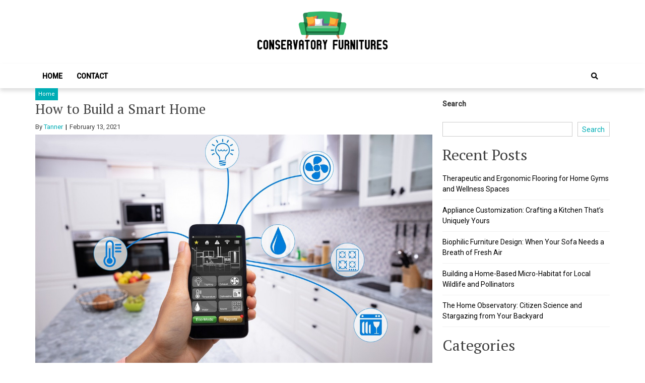

--- FILE ---
content_type: text/html; charset=UTF-8
request_url: https://conservatoryfurnitures.com/how-to-build-a-smart-home/
body_size: 12104
content:
<!doctype html>
<html lang="en-US">
<head>
	<meta charset="UTF-8">
	<meta name="viewport" content="width=device-width, initial-scale=1">
	<link rel="profile" href="https://gmpg.org/xfn/11">

	<meta name='robots' content='index, follow, max-image-preview:large, max-snippet:-1, max-video-preview:-1' />
	<style>img:is([sizes="auto" i], [sizes^="auto," i]) { contain-intrinsic-size: 3000px 1500px }</style>
	
	<!-- This site is optimized with the Yoast SEO plugin v26.8 - https://yoast.com/product/yoast-seo-wordpress/ -->
	<title>How to Build a Smart Home - Conservatory Furnitures</title>
	<link rel="canonical" href="https://conservatoryfurnitures.com/how-to-build-a-smart-home/" />
	<meta property="og:locale" content="en_US" />
	<meta property="og:type" content="article" />
	<meta property="og:title" content="How to Build a Smart Home - Conservatory Furnitures" />
	<meta property="og:description" content="A smart home is an advanced version of a traditional home, but it does require a few key components. Most of these devices require an Internet connection and strong WiFi connection, so you may have to install multiple routers throughout..." />
	<meta property="og:url" content="https://conservatoryfurnitures.com/how-to-build-a-smart-home/" />
	<meta property="og:site_name" content="Conservatory Furnitures" />
	<meta property="article:published_time" content="2021-02-13T10:53:03+00:00" />
	<meta property="article:modified_time" content="2022-05-13T11:04:12+00:00" />
	<meta name="author" content="Tanner" />
	<meta name="twitter:card" content="summary_large_image" />
	<meta name="twitter:label1" content="Written by" />
	<meta name="twitter:data1" content="Tanner" />
	<meta name="twitter:label2" content="Est. reading time" />
	<meta name="twitter:data2" content="2 minutes" />
	<script type="application/ld+json" class="yoast-schema-graph">{"@context":"https://schema.org","@graph":[{"@type":"Article","@id":"https://conservatoryfurnitures.com/how-to-build-a-smart-home/#article","isPartOf":{"@id":"https://conservatoryfurnitures.com/how-to-build-a-smart-home/"},"author":{"name":"Tanner","@id":"https://conservatoryfurnitures.com/#/schema/person/8446f876775e4d7ec0b18c509cfe63a0"},"headline":"How to Build a Smart Home","datePublished":"2021-02-13T10:53:03+00:00","dateModified":"2022-05-13T11:04:12+00:00","mainEntityOfPage":{"@id":"https://conservatoryfurnitures.com/how-to-build-a-smart-home/"},"wordCount":507,"publisher":{"@id":"https://conservatoryfurnitures.com/#organization"},"image":{"@id":"https://conservatoryfurnitures.com/how-to-build-a-smart-home/#primaryimage"},"thumbnailUrl":"https://conservatoryfurnitures.com/wp-content/uploads/2022/05/smart_home_-_44.jpg","articleSection":["Home"],"inLanguage":"en-US"},{"@type":"WebPage","@id":"https://conservatoryfurnitures.com/how-to-build-a-smart-home/","url":"https://conservatoryfurnitures.com/how-to-build-a-smart-home/","name":"How to Build a Smart Home - Conservatory Furnitures","isPartOf":{"@id":"https://conservatoryfurnitures.com/#website"},"primaryImageOfPage":{"@id":"https://conservatoryfurnitures.com/how-to-build-a-smart-home/#primaryimage"},"image":{"@id":"https://conservatoryfurnitures.com/how-to-build-a-smart-home/#primaryimage"},"thumbnailUrl":"https://conservatoryfurnitures.com/wp-content/uploads/2022/05/smart_home_-_44.jpg","datePublished":"2021-02-13T10:53:03+00:00","dateModified":"2022-05-13T11:04:12+00:00","breadcrumb":{"@id":"https://conservatoryfurnitures.com/how-to-build-a-smart-home/#breadcrumb"},"inLanguage":"en-US","potentialAction":[{"@type":"ReadAction","target":["https://conservatoryfurnitures.com/how-to-build-a-smart-home/"]}]},{"@type":"ImageObject","inLanguage":"en-US","@id":"https://conservatoryfurnitures.com/how-to-build-a-smart-home/#primaryimage","url":"https://conservatoryfurnitures.com/wp-content/uploads/2022/05/smart_home_-_44.jpg","contentUrl":"https://conservatoryfurnitures.com/wp-content/uploads/2022/05/smart_home_-_44.jpg","width":1200,"height":800},{"@type":"BreadcrumbList","@id":"https://conservatoryfurnitures.com/how-to-build-a-smart-home/#breadcrumb","itemListElement":[{"@type":"ListItem","position":1,"name":"Home","item":"https://conservatoryfurnitures.com/"},{"@type":"ListItem","position":2,"name":"How to Build a Smart Home"}]},{"@type":"WebSite","@id":"https://conservatoryfurnitures.com/#website","url":"https://conservatoryfurnitures.com/","name":"Conservatory Furnitures","description":"Trends In Furniture","publisher":{"@id":"https://conservatoryfurnitures.com/#organization"},"potentialAction":[{"@type":"SearchAction","target":{"@type":"EntryPoint","urlTemplate":"https://conservatoryfurnitures.com/?s={search_term_string}"},"query-input":{"@type":"PropertyValueSpecification","valueRequired":true,"valueName":"search_term_string"}}],"inLanguage":"en-US"},{"@type":"Organization","@id":"https://conservatoryfurnitures.com/#organization","name":"Conservatory Furnitures","url":"https://conservatoryfurnitures.com/","logo":{"@type":"ImageObject","inLanguage":"en-US","@id":"https://conservatoryfurnitures.com/#/schema/logo/image/","url":"https://conservatoryfurnitures.com/wp-content/uploads/2022/05/CF-01-01.png","contentUrl":"https://conservatoryfurnitures.com/wp-content/uploads/2022/05/CF-01-01.png","width":1500,"height":500,"caption":"Conservatory Furnitures"},"image":{"@id":"https://conservatoryfurnitures.com/#/schema/logo/image/"}},{"@type":"Person","@id":"https://conservatoryfurnitures.com/#/schema/person/8446f876775e4d7ec0b18c509cfe63a0","name":"Tanner","image":{"@type":"ImageObject","inLanguage":"en-US","@id":"https://conservatoryfurnitures.com/#/schema/person/image/","url":"https://secure.gravatar.com/avatar/077f8de60b1292b1e6ea1e4708f605eda7ff31e9f47c9334953112c54d1b44df?s=96&d=mm&r=g","contentUrl":"https://secure.gravatar.com/avatar/077f8de60b1292b1e6ea1e4708f605eda7ff31e9f47c9334953112c54d1b44df?s=96&d=mm&r=g","caption":"Tanner"},"url":"https://conservatoryfurnitures.com/author/2/"}]}</script>
	<!-- / Yoast SEO plugin. -->


<link rel='dns-prefetch' href='//fonts.googleapis.com' />
<link rel="alternate" type="application/rss+xml" title="Conservatory Furnitures &raquo; Feed" href="https://conservatoryfurnitures.com/feed/" />
<link rel="alternate" type="application/rss+xml" title="Conservatory Furnitures &raquo; Comments Feed" href="https://conservatoryfurnitures.com/comments/feed/" />
<link rel="alternate" type="application/rss+xml" title="Conservatory Furnitures &raquo; How to Build a Smart Home Comments Feed" href="https://conservatoryfurnitures.com/how-to-build-a-smart-home/feed/" />
<script type="text/javascript">
/* <![CDATA[ */
window._wpemojiSettings = {"baseUrl":"https:\/\/s.w.org\/images\/core\/emoji\/16.0.1\/72x72\/","ext":".png","svgUrl":"https:\/\/s.w.org\/images\/core\/emoji\/16.0.1\/svg\/","svgExt":".svg","source":{"concatemoji":"https:\/\/conservatoryfurnitures.com\/wp-includes\/js\/wp-emoji-release.min.js?ver=6.8.3"}};
/*! This file is auto-generated */
!function(s,n){var o,i,e;function c(e){try{var t={supportTests:e,timestamp:(new Date).valueOf()};sessionStorage.setItem(o,JSON.stringify(t))}catch(e){}}function p(e,t,n){e.clearRect(0,0,e.canvas.width,e.canvas.height),e.fillText(t,0,0);var t=new Uint32Array(e.getImageData(0,0,e.canvas.width,e.canvas.height).data),a=(e.clearRect(0,0,e.canvas.width,e.canvas.height),e.fillText(n,0,0),new Uint32Array(e.getImageData(0,0,e.canvas.width,e.canvas.height).data));return t.every(function(e,t){return e===a[t]})}function u(e,t){e.clearRect(0,0,e.canvas.width,e.canvas.height),e.fillText(t,0,0);for(var n=e.getImageData(16,16,1,1),a=0;a<n.data.length;a++)if(0!==n.data[a])return!1;return!0}function f(e,t,n,a){switch(t){case"flag":return n(e,"\ud83c\udff3\ufe0f\u200d\u26a7\ufe0f","\ud83c\udff3\ufe0f\u200b\u26a7\ufe0f")?!1:!n(e,"\ud83c\udde8\ud83c\uddf6","\ud83c\udde8\u200b\ud83c\uddf6")&&!n(e,"\ud83c\udff4\udb40\udc67\udb40\udc62\udb40\udc65\udb40\udc6e\udb40\udc67\udb40\udc7f","\ud83c\udff4\u200b\udb40\udc67\u200b\udb40\udc62\u200b\udb40\udc65\u200b\udb40\udc6e\u200b\udb40\udc67\u200b\udb40\udc7f");case"emoji":return!a(e,"\ud83e\udedf")}return!1}function g(e,t,n,a){var r="undefined"!=typeof WorkerGlobalScope&&self instanceof WorkerGlobalScope?new OffscreenCanvas(300,150):s.createElement("canvas"),o=r.getContext("2d",{willReadFrequently:!0}),i=(o.textBaseline="top",o.font="600 32px Arial",{});return e.forEach(function(e){i[e]=t(o,e,n,a)}),i}function t(e){var t=s.createElement("script");t.src=e,t.defer=!0,s.head.appendChild(t)}"undefined"!=typeof Promise&&(o="wpEmojiSettingsSupports",i=["flag","emoji"],n.supports={everything:!0,everythingExceptFlag:!0},e=new Promise(function(e){s.addEventListener("DOMContentLoaded",e,{once:!0})}),new Promise(function(t){var n=function(){try{var e=JSON.parse(sessionStorage.getItem(o));if("object"==typeof e&&"number"==typeof e.timestamp&&(new Date).valueOf()<e.timestamp+604800&&"object"==typeof e.supportTests)return e.supportTests}catch(e){}return null}();if(!n){if("undefined"!=typeof Worker&&"undefined"!=typeof OffscreenCanvas&&"undefined"!=typeof URL&&URL.createObjectURL&&"undefined"!=typeof Blob)try{var e="postMessage("+g.toString()+"("+[JSON.stringify(i),f.toString(),p.toString(),u.toString()].join(",")+"));",a=new Blob([e],{type:"text/javascript"}),r=new Worker(URL.createObjectURL(a),{name:"wpTestEmojiSupports"});return void(r.onmessage=function(e){c(n=e.data),r.terminate(),t(n)})}catch(e){}c(n=g(i,f,p,u))}t(n)}).then(function(e){for(var t in e)n.supports[t]=e[t],n.supports.everything=n.supports.everything&&n.supports[t],"flag"!==t&&(n.supports.everythingExceptFlag=n.supports.everythingExceptFlag&&n.supports[t]);n.supports.everythingExceptFlag=n.supports.everythingExceptFlag&&!n.supports.flag,n.DOMReady=!1,n.readyCallback=function(){n.DOMReady=!0}}).then(function(){return e}).then(function(){var e;n.supports.everything||(n.readyCallback(),(e=n.source||{}).concatemoji?t(e.concatemoji):e.wpemoji&&e.twemoji&&(t(e.twemoji),t(e.wpemoji)))}))}((window,document),window._wpemojiSettings);
/* ]]> */
</script>

<style id='wp-emoji-styles-inline-css' type='text/css'>

	img.wp-smiley, img.emoji {
		display: inline !important;
		border: none !important;
		box-shadow: none !important;
		height: 1em !important;
		width: 1em !important;
		margin: 0 0.07em !important;
		vertical-align: -0.1em !important;
		background: none !important;
		padding: 0 !important;
	}
</style>
<link rel='stylesheet' id='wp-block-library-css' href='https://conservatoryfurnitures.com/wp-includes/css/dist/block-library/style.min.css?ver=6.8.3' type='text/css' media='all' />
<style id='wp-block-library-theme-inline-css' type='text/css'>
.wp-block-audio :where(figcaption){color:#555;font-size:13px;text-align:center}.is-dark-theme .wp-block-audio :where(figcaption){color:#ffffffa6}.wp-block-audio{margin:0 0 1em}.wp-block-code{border:1px solid #ccc;border-radius:4px;font-family:Menlo,Consolas,monaco,monospace;padding:.8em 1em}.wp-block-embed :where(figcaption){color:#555;font-size:13px;text-align:center}.is-dark-theme .wp-block-embed :where(figcaption){color:#ffffffa6}.wp-block-embed{margin:0 0 1em}.blocks-gallery-caption{color:#555;font-size:13px;text-align:center}.is-dark-theme .blocks-gallery-caption{color:#ffffffa6}:root :where(.wp-block-image figcaption){color:#555;font-size:13px;text-align:center}.is-dark-theme :root :where(.wp-block-image figcaption){color:#ffffffa6}.wp-block-image{margin:0 0 1em}.wp-block-pullquote{border-bottom:4px solid;border-top:4px solid;color:currentColor;margin-bottom:1.75em}.wp-block-pullquote cite,.wp-block-pullquote footer,.wp-block-pullquote__citation{color:currentColor;font-size:.8125em;font-style:normal;text-transform:uppercase}.wp-block-quote{border-left:.25em solid;margin:0 0 1.75em;padding-left:1em}.wp-block-quote cite,.wp-block-quote footer{color:currentColor;font-size:.8125em;font-style:normal;position:relative}.wp-block-quote:where(.has-text-align-right){border-left:none;border-right:.25em solid;padding-left:0;padding-right:1em}.wp-block-quote:where(.has-text-align-center){border:none;padding-left:0}.wp-block-quote.is-large,.wp-block-quote.is-style-large,.wp-block-quote:where(.is-style-plain){border:none}.wp-block-search .wp-block-search__label{font-weight:700}.wp-block-search__button{border:1px solid #ccc;padding:.375em .625em}:where(.wp-block-group.has-background){padding:1.25em 2.375em}.wp-block-separator.has-css-opacity{opacity:.4}.wp-block-separator{border:none;border-bottom:2px solid;margin-left:auto;margin-right:auto}.wp-block-separator.has-alpha-channel-opacity{opacity:1}.wp-block-separator:not(.is-style-wide):not(.is-style-dots){width:100px}.wp-block-separator.has-background:not(.is-style-dots){border-bottom:none;height:1px}.wp-block-separator.has-background:not(.is-style-wide):not(.is-style-dots){height:2px}.wp-block-table{margin:0 0 1em}.wp-block-table td,.wp-block-table th{word-break:normal}.wp-block-table :where(figcaption){color:#555;font-size:13px;text-align:center}.is-dark-theme .wp-block-table :where(figcaption){color:#ffffffa6}.wp-block-video :where(figcaption){color:#555;font-size:13px;text-align:center}.is-dark-theme .wp-block-video :where(figcaption){color:#ffffffa6}.wp-block-video{margin:0 0 1em}:root :where(.wp-block-template-part.has-background){margin-bottom:0;margin-top:0;padding:1.25em 2.375em}
</style>
<style id='classic-theme-styles-inline-css' type='text/css'>
/*! This file is auto-generated */
.wp-block-button__link{color:#fff;background-color:#32373c;border-radius:9999px;box-shadow:none;text-decoration:none;padding:calc(.667em + 2px) calc(1.333em + 2px);font-size:1.125em}.wp-block-file__button{background:#32373c;color:#fff;text-decoration:none}
</style>
<style id='global-styles-inline-css' type='text/css'>
:root{--wp--preset--aspect-ratio--square: 1;--wp--preset--aspect-ratio--4-3: 4/3;--wp--preset--aspect-ratio--3-4: 3/4;--wp--preset--aspect-ratio--3-2: 3/2;--wp--preset--aspect-ratio--2-3: 2/3;--wp--preset--aspect-ratio--16-9: 16/9;--wp--preset--aspect-ratio--9-16: 9/16;--wp--preset--color--black: #000000;--wp--preset--color--cyan-bluish-gray: #abb8c3;--wp--preset--color--white: #ffffff;--wp--preset--color--pale-pink: #f78da7;--wp--preset--color--vivid-red: #cf2e2e;--wp--preset--color--luminous-vivid-orange: #ff6900;--wp--preset--color--luminous-vivid-amber: #fcb900;--wp--preset--color--light-green-cyan: #7bdcb5;--wp--preset--color--vivid-green-cyan: #00d084;--wp--preset--color--pale-cyan-blue: #8ed1fc;--wp--preset--color--vivid-cyan-blue: #0693e3;--wp--preset--color--vivid-purple: #9b51e0;--wp--preset--gradient--vivid-cyan-blue-to-vivid-purple: linear-gradient(135deg,rgba(6,147,227,1) 0%,rgb(155,81,224) 100%);--wp--preset--gradient--light-green-cyan-to-vivid-green-cyan: linear-gradient(135deg,rgb(122,220,180) 0%,rgb(0,208,130) 100%);--wp--preset--gradient--luminous-vivid-amber-to-luminous-vivid-orange: linear-gradient(135deg,rgba(252,185,0,1) 0%,rgba(255,105,0,1) 100%);--wp--preset--gradient--luminous-vivid-orange-to-vivid-red: linear-gradient(135deg,rgba(255,105,0,1) 0%,rgb(207,46,46) 100%);--wp--preset--gradient--very-light-gray-to-cyan-bluish-gray: linear-gradient(135deg,rgb(238,238,238) 0%,rgb(169,184,195) 100%);--wp--preset--gradient--cool-to-warm-spectrum: linear-gradient(135deg,rgb(74,234,220) 0%,rgb(151,120,209) 20%,rgb(207,42,186) 40%,rgb(238,44,130) 60%,rgb(251,105,98) 80%,rgb(254,248,76) 100%);--wp--preset--gradient--blush-light-purple: linear-gradient(135deg,rgb(255,206,236) 0%,rgb(152,150,240) 100%);--wp--preset--gradient--blush-bordeaux: linear-gradient(135deg,rgb(254,205,165) 0%,rgb(254,45,45) 50%,rgb(107,0,62) 100%);--wp--preset--gradient--luminous-dusk: linear-gradient(135deg,rgb(255,203,112) 0%,rgb(199,81,192) 50%,rgb(65,88,208) 100%);--wp--preset--gradient--pale-ocean: linear-gradient(135deg,rgb(255,245,203) 0%,rgb(182,227,212) 50%,rgb(51,167,181) 100%);--wp--preset--gradient--electric-grass: linear-gradient(135deg,rgb(202,248,128) 0%,rgb(113,206,126) 100%);--wp--preset--gradient--midnight: linear-gradient(135deg,rgb(2,3,129) 0%,rgb(40,116,252) 100%);--wp--preset--font-size--small: 13px;--wp--preset--font-size--medium: 20px;--wp--preset--font-size--large: 36px;--wp--preset--font-size--x-large: 42px;--wp--preset--spacing--20: 0.44rem;--wp--preset--spacing--30: 0.67rem;--wp--preset--spacing--40: 1rem;--wp--preset--spacing--50: 1.5rem;--wp--preset--spacing--60: 2.25rem;--wp--preset--spacing--70: 3.38rem;--wp--preset--spacing--80: 5.06rem;--wp--preset--shadow--natural: 6px 6px 9px rgba(0, 0, 0, 0.2);--wp--preset--shadow--deep: 12px 12px 50px rgba(0, 0, 0, 0.4);--wp--preset--shadow--sharp: 6px 6px 0px rgba(0, 0, 0, 0.2);--wp--preset--shadow--outlined: 6px 6px 0px -3px rgba(255, 255, 255, 1), 6px 6px rgba(0, 0, 0, 1);--wp--preset--shadow--crisp: 6px 6px 0px rgba(0, 0, 0, 1);}:where(.is-layout-flex){gap: 0.5em;}:where(.is-layout-grid){gap: 0.5em;}body .is-layout-flex{display: flex;}.is-layout-flex{flex-wrap: wrap;align-items: center;}.is-layout-flex > :is(*, div){margin: 0;}body .is-layout-grid{display: grid;}.is-layout-grid > :is(*, div){margin: 0;}:where(.wp-block-columns.is-layout-flex){gap: 2em;}:where(.wp-block-columns.is-layout-grid){gap: 2em;}:where(.wp-block-post-template.is-layout-flex){gap: 1.25em;}:where(.wp-block-post-template.is-layout-grid){gap: 1.25em;}.has-black-color{color: var(--wp--preset--color--black) !important;}.has-cyan-bluish-gray-color{color: var(--wp--preset--color--cyan-bluish-gray) !important;}.has-white-color{color: var(--wp--preset--color--white) !important;}.has-pale-pink-color{color: var(--wp--preset--color--pale-pink) !important;}.has-vivid-red-color{color: var(--wp--preset--color--vivid-red) !important;}.has-luminous-vivid-orange-color{color: var(--wp--preset--color--luminous-vivid-orange) !important;}.has-luminous-vivid-amber-color{color: var(--wp--preset--color--luminous-vivid-amber) !important;}.has-light-green-cyan-color{color: var(--wp--preset--color--light-green-cyan) !important;}.has-vivid-green-cyan-color{color: var(--wp--preset--color--vivid-green-cyan) !important;}.has-pale-cyan-blue-color{color: var(--wp--preset--color--pale-cyan-blue) !important;}.has-vivid-cyan-blue-color{color: var(--wp--preset--color--vivid-cyan-blue) !important;}.has-vivid-purple-color{color: var(--wp--preset--color--vivid-purple) !important;}.has-black-background-color{background-color: var(--wp--preset--color--black) !important;}.has-cyan-bluish-gray-background-color{background-color: var(--wp--preset--color--cyan-bluish-gray) !important;}.has-white-background-color{background-color: var(--wp--preset--color--white) !important;}.has-pale-pink-background-color{background-color: var(--wp--preset--color--pale-pink) !important;}.has-vivid-red-background-color{background-color: var(--wp--preset--color--vivid-red) !important;}.has-luminous-vivid-orange-background-color{background-color: var(--wp--preset--color--luminous-vivid-orange) !important;}.has-luminous-vivid-amber-background-color{background-color: var(--wp--preset--color--luminous-vivid-amber) !important;}.has-light-green-cyan-background-color{background-color: var(--wp--preset--color--light-green-cyan) !important;}.has-vivid-green-cyan-background-color{background-color: var(--wp--preset--color--vivid-green-cyan) !important;}.has-pale-cyan-blue-background-color{background-color: var(--wp--preset--color--pale-cyan-blue) !important;}.has-vivid-cyan-blue-background-color{background-color: var(--wp--preset--color--vivid-cyan-blue) !important;}.has-vivid-purple-background-color{background-color: var(--wp--preset--color--vivid-purple) !important;}.has-black-border-color{border-color: var(--wp--preset--color--black) !important;}.has-cyan-bluish-gray-border-color{border-color: var(--wp--preset--color--cyan-bluish-gray) !important;}.has-white-border-color{border-color: var(--wp--preset--color--white) !important;}.has-pale-pink-border-color{border-color: var(--wp--preset--color--pale-pink) !important;}.has-vivid-red-border-color{border-color: var(--wp--preset--color--vivid-red) !important;}.has-luminous-vivid-orange-border-color{border-color: var(--wp--preset--color--luminous-vivid-orange) !important;}.has-luminous-vivid-amber-border-color{border-color: var(--wp--preset--color--luminous-vivid-amber) !important;}.has-light-green-cyan-border-color{border-color: var(--wp--preset--color--light-green-cyan) !important;}.has-vivid-green-cyan-border-color{border-color: var(--wp--preset--color--vivid-green-cyan) !important;}.has-pale-cyan-blue-border-color{border-color: var(--wp--preset--color--pale-cyan-blue) !important;}.has-vivid-cyan-blue-border-color{border-color: var(--wp--preset--color--vivid-cyan-blue) !important;}.has-vivid-purple-border-color{border-color: var(--wp--preset--color--vivid-purple) !important;}.has-vivid-cyan-blue-to-vivid-purple-gradient-background{background: var(--wp--preset--gradient--vivid-cyan-blue-to-vivid-purple) !important;}.has-light-green-cyan-to-vivid-green-cyan-gradient-background{background: var(--wp--preset--gradient--light-green-cyan-to-vivid-green-cyan) !important;}.has-luminous-vivid-amber-to-luminous-vivid-orange-gradient-background{background: var(--wp--preset--gradient--luminous-vivid-amber-to-luminous-vivid-orange) !important;}.has-luminous-vivid-orange-to-vivid-red-gradient-background{background: var(--wp--preset--gradient--luminous-vivid-orange-to-vivid-red) !important;}.has-very-light-gray-to-cyan-bluish-gray-gradient-background{background: var(--wp--preset--gradient--very-light-gray-to-cyan-bluish-gray) !important;}.has-cool-to-warm-spectrum-gradient-background{background: var(--wp--preset--gradient--cool-to-warm-spectrum) !important;}.has-blush-light-purple-gradient-background{background: var(--wp--preset--gradient--blush-light-purple) !important;}.has-blush-bordeaux-gradient-background{background: var(--wp--preset--gradient--blush-bordeaux) !important;}.has-luminous-dusk-gradient-background{background: var(--wp--preset--gradient--luminous-dusk) !important;}.has-pale-ocean-gradient-background{background: var(--wp--preset--gradient--pale-ocean) !important;}.has-electric-grass-gradient-background{background: var(--wp--preset--gradient--electric-grass) !important;}.has-midnight-gradient-background{background: var(--wp--preset--gradient--midnight) !important;}.has-small-font-size{font-size: var(--wp--preset--font-size--small) !important;}.has-medium-font-size{font-size: var(--wp--preset--font-size--medium) !important;}.has-large-font-size{font-size: var(--wp--preset--font-size--large) !important;}.has-x-large-font-size{font-size: var(--wp--preset--font-size--x-large) !important;}
:where(.wp-block-post-template.is-layout-flex){gap: 1.25em;}:where(.wp-block-post-template.is-layout-grid){gap: 1.25em;}
:where(.wp-block-columns.is-layout-flex){gap: 2em;}:where(.wp-block-columns.is-layout-grid){gap: 2em;}
:root :where(.wp-block-pullquote){font-size: 1.5em;line-height: 1.6;}
</style>
<link rel='stylesheet' id='contact-form-7-css' href='https://conservatoryfurnitures.com/wp-content/plugins/contact-form-7/includes/css/styles.css?ver=6.1.4' type='text/css' media='all' />
<link rel='stylesheet' id='ez-toc-css' href='https://conservatoryfurnitures.com/wp-content/plugins/easy-table-of-contents/assets/css/screen.min.css?ver=2.0.80' type='text/css' media='all' />
<style id='ez-toc-inline-css' type='text/css'>
div#ez-toc-container .ez-toc-title {font-size: 120%;}div#ez-toc-container .ez-toc-title {font-weight: 500;}div#ez-toc-container ul li , div#ez-toc-container ul li a {font-size: 95%;}div#ez-toc-container ul li , div#ez-toc-container ul li a {font-weight: 500;}div#ez-toc-container nav ul ul li {font-size: 90%;}.ez-toc-box-title {font-weight: bold; margin-bottom: 10px; text-align: center; text-transform: uppercase; letter-spacing: 1px; color: #666; padding-bottom: 5px;position:absolute;top:-4%;left:5%;background-color: inherit;transition: top 0.3s ease;}.ez-toc-box-title.toc-closed {top:-25%;}
.ez-toc-container-direction {direction: ltr;}.ez-toc-counter ul{counter-reset: item ;}.ez-toc-counter nav ul li a::before {content: counters(item, '.', decimal) '. ';display: inline-block;counter-increment: item;flex-grow: 0;flex-shrink: 0;margin-right: .2em; float: left; }.ez-toc-widget-direction {direction: ltr;}.ez-toc-widget-container ul{counter-reset: item ;}.ez-toc-widget-container nav ul li a::before {content: counters(item, '.', decimal) '. ';display: inline-block;counter-increment: item;flex-grow: 0;flex-shrink: 0;margin-right: .2em; float: left; }
</style>
<link rel='stylesheet' id='font-awesome-v5-css' href='https://conservatoryfurnitures.com/wp-content/themes/eximious-magazine/assets/lib/font-awesome-v5/css/all.css?ver=6.8.3' type='text/css' media='all' />
<link rel='stylesheet' id='bootstrap-css' href='https://conservatoryfurnitures.com/wp-content/themes/eximious-magazine/assets/lib/bootstrap/css/bootstrap.min.css?ver=6.8.3' type='text/css' media='all' />
<link rel='stylesheet' id='animate-css' href='https://conservatoryfurnitures.com/wp-content/themes/eximious-magazine/assets/lib/animate/animate.min.css?ver=6.8.3' type='text/css' media='all' />
<link rel='stylesheet' id='owl-carousel-css' href='https://conservatoryfurnitures.com/wp-content/themes/eximious-magazine/assets/lib/owl/owl.carousel.min.css?ver=6.8.3' type='text/css' media='all' />
<link rel='stylesheet' id='owl-theme-css' href='https://conservatoryfurnitures.com/wp-content/themes/eximious-magazine/assets/lib/owl/owl.theme.default.min.css?ver=6.8.3' type='text/css' media='all' />
<link rel='stylesheet' id='eximious-magazine-style-css' href='https://conservatoryfurnitures.com/wp-content/themes/eximious-magazine/style.css?ver=6.8.3' type='text/css' media='all' />
<link rel='stylesheet' id='eximious-magazine-google-fonts-css' href='https://fonts.googleapis.com/css?family=Roboto:400,400i,500|PT%20Serif:400,700&#038;subset=latin,latin-ext' type='text/css' media='all' />
<script type="text/javascript" src="https://conservatoryfurnitures.com/wp-includes/js/jquery/jquery.min.js?ver=3.7.1" id="jquery-core-js"></script>
<script type="text/javascript" src="https://conservatoryfurnitures.com/wp-includes/js/jquery/jquery-migrate.min.js?ver=3.4.1" id="jquery-migrate-js"></script>
<link rel="https://api.w.org/" href="https://conservatoryfurnitures.com/wp-json/" /><link rel="alternate" title="JSON" type="application/json" href="https://conservatoryfurnitures.com/wp-json/wp/v2/posts/45" /><meta name="generator" content="WordPress 6.8.3" />
<link rel='shortlink' href='https://conservatoryfurnitures.com/?p=45' />
<link rel="alternate" title="oEmbed (JSON)" type="application/json+oembed" href="https://conservatoryfurnitures.com/wp-json/oembed/1.0/embed?url=https%3A%2F%2Fconservatoryfurnitures.com%2Fhow-to-build-a-smart-home%2F" />
<link rel="alternate" title="oEmbed (XML)" type="text/xml+oembed" href="https://conservatoryfurnitures.com/wp-json/oembed/1.0/embed?url=https%3A%2F%2Fconservatoryfurnitures.com%2Fhow-to-build-a-smart-home%2F&#038;format=xml" />
<!-- MagenetMonetization V: 1.0.29.3--><!-- MagenetMonetization 1 --><!-- MagenetMonetization 1.1 --><link rel="pingback" href="https://conservatoryfurnitures.com/xmlrpc.php">		<style type="text/css">
					.site-title,
			.site-description {
				position: absolute;
				clip: rect(1px, 1px, 1px, 1px);
			}
				</style>
		<link rel="icon" href="https://conservatoryfurnitures.com/wp-content/uploads/2022/05/cropped-CF-02-32x32.png" sizes="32x32" />
<link rel="icon" href="https://conservatoryfurnitures.com/wp-content/uploads/2022/05/cropped-CF-02-192x192.png" sizes="192x192" />
<link rel="apple-touch-icon" href="https://conservatoryfurnitures.com/wp-content/uploads/2022/05/cropped-CF-02-180x180.png" />
<meta name="msapplication-TileImage" content="https://conservatoryfurnitures.com/wp-content/uploads/2022/05/cropped-CF-02-270x270.png" />
</head>

<body data-rsssl=1 class="wp-singular post-template-default single single-post postid-45 single-format-standard wp-custom-logo wp-embed-responsive wp-theme-eximious-magazine right-sidebar">



<div id="page" class="site">

    
	<header id="masthead" class="site-header" style="">

                <div class="saga-header">
            <a class="skip-link screen-reader-text" href="#site-navigation">Skip to navigation</a>
            <a class="skip-link screen-reader-text" href="#content">Skip to content</a>
        
<div class="container site-brand-add">
    <div class="site-branding">
        <a href="https://conservatoryfurnitures.com/" class="custom-logo-link" rel="home"><img width="1500" height="500" src="https://conservatoryfurnitures.com/wp-content/uploads/2022/05/CF-01-01.png" class="custom-logo" alt="Conservatory Furnitures" decoding="async" fetchpriority="high" srcset="https://conservatoryfurnitures.com/wp-content/uploads/2022/05/CF-01-01.png 1500w, https://conservatoryfurnitures.com/wp-content/uploads/2022/05/CF-01-01-300x100.png 300w, https://conservatoryfurnitures.com/wp-content/uploads/2022/05/CF-01-01-1024x341.png 1024w, https://conservatoryfurnitures.com/wp-content/uploads/2022/05/CF-01-01-768x256.png 768w" sizes="(max-width: 1500px) 100vw, 1500px" /></a>            <p class="site-title"><a href="https://conservatoryfurnitures.com/" rel="home">Conservatory Furnitures</a></p>
                        <p class="site-description">Trends In Furniture</p>
            </div>
    </div>

<div id="em-header-menu" class="em-header-menu-wrap">
    <div class="container">
        <div class="main-navigation">
            <nav id="site-navigation" class="main-navigation" role="navigation" aria-label="Primary Navigation">
                <span class="toggle-menu" aria-controls="primary-menu" aria-expanded="false">
                     <span class="screen-reader-text">
                        Primary Menu                     </span>
                     <i class="ham"></i>
                </span>
                <div class="menu primary-navigation"><ul id="primary-menu" class="menu"><li id="menu-item-54" class="menu-item menu-item-type-post_type menu-item-object-page menu-item-home menu-item-54"><a href="https://conservatoryfurnitures.com/">Home</a></li>
<li id="menu-item-55" class="menu-item menu-item-type-post_type menu-item-object-page menu-item-55"><a href="https://conservatoryfurnitures.com/contact/">Contact</a></li>
</ul></div>            </nav>
        </div>
        <div class="cart-search">
                    <div class="saga-search-wrap">
                <div class="search-overlay">
                    <a href="#" title="Search" class="search-icon">
                        <i class="fas fa-search"></i>
                    </a>
                    <div class="saga-search-form">
                        <form role="search" method="get" class="search-form" action="https://conservatoryfurnitures.com/">
				<label>
					<span class="screen-reader-text">Search for:</span>
					<input type="search" class="search-field" placeholder="Search &hellip;" value="" name="s" />
				</label>
				<input type="submit" class="search-submit" value="Search" />
			</form>                    </div>
                </div>
            </div>
                    </div>
    </div>
</div>        </div>
        
	</header><!-- #masthead -->

    
	<div id="content" class="site-content">
    <div class="container">
	<div id="primary" class="content-area">
		<main id="main" class="site-main">

		<article id="post-45" class="post-45 post type-post status-publish format-standard has-post-thumbnail hentry category-home">
            <div class="cat-info">
                            <a href="https://conservatoryfurnitures.com/category/home/" style="">
                    Home                </a>
                        </div>
        <header class="entry-header">
    <h1 class="entry-title">How to Build a Smart Home</h1>        <div class="entry-meta">
            <span class="byline"> By <span class="author vcard"><a class="url fn n" href="https://conservatoryfurnitures.com/author/2/">Tanner</a></span></span>        <span class="posted-on">
            <time class="entry-date published" datetime="2021-02-13T10:53:03+00:00">February 13, 2021</time><time class="updated" datetime="2022-05-13T11:04:12+00:00">May 13, 2022</time>        </span>
                </div><!-- .entry-meta -->
    </header><!-- .entry-header -->

<div class="post-thumbnail">
    <img width="1200" height="800" src="https://conservatoryfurnitures.com/wp-content/uploads/2022/05/smart_home_-_44.jpg" class="attachment-full size-full wp-post-image" alt="How to Build a Smart Home" decoding="async" srcset="https://conservatoryfurnitures.com/wp-content/uploads/2022/05/smart_home_-_44.jpg 1200w, https://conservatoryfurnitures.com/wp-content/uploads/2022/05/smart_home_-_44-300x200.jpg 300w, https://conservatoryfurnitures.com/wp-content/uploads/2022/05/smart_home_-_44-1024x683.jpg 1024w, https://conservatoryfurnitures.com/wp-content/uploads/2022/05/smart_home_-_44-768x512.jpg 768w" sizes="(max-width: 1200px) 100vw, 1200px" /></div><!-- .post-thumbnail -->

<div class="entry-content">
    <p>A smart home is an advanced version of a traditional home, but it does require a few key components. Most of these devices require an Internet connection and strong WiFi connection, so you may have to install multiple routers throughout your house. You may also need a camera and a security system, or other home tech for your home. To get started, research various smart devices and see which ones are right for your home. You may also find that you do not need the high-end features of smart homes.</p>
<p>While smart homes are great for convenience and cost-savings, security is always a concern. There are many ways that hackers can gain access to smart home appliances, and the Mirai botnet infiltrated a network of interconnected devices in October 2016, bringing down several major websites. To reduce security risks, you can use strong passwords, encryption, and only connect trusted devices to your home network. A smart home can also be a great tool to help keep your family safe, or even your pets.</p>
<p>While home appliances have been improving our lives for decades, the latest technology is now making these appliances more intelligent. In fact, some of these home appliances are already connected and can even automate various tasks that require human involvement. Smart homes remove human interaction and enable machine actions to be automated based on a scenario or program. To make smart homes more user-friendly, manufacturers are working to reduce the complexity of these devices, and smart home alliances are implementing improvements to the interface.</p>
<p>With a smart security system and connected devices, you can protect your home from break-ins. Some smart appliances can also reduce energy bills by adjusting their settings accordingly. Connected feeders can automate pet care and connected timers can automatically water lawns and plants. Smart appliances are also becoming a great convenience in the kitchen, including coffee makers, refrigerators, toasters, and washing machines. There are many ways to make your house smart and energy efficient.</p>
<p>To get started, many homeowners start by investing in a popular speaker-turned-digital assistant such as the Google Home, Apple HomePod, or Amazon Echo. These devices can control your lighting, play music, tell you sports scores, or recommend a movie you can watch. Many homeowners pair these devices with Google, allowing them to communicate with each other and control them with the use of voice commands. There are many other smart devices you can buy, but it&#8217;s important to select the right one for your needs.</p>
<p>X10 is a home automation communication protocol that transmits digital information to corresponding devices. An X10 transmitter, for instance, can tell a device to turn on or off at a certain time of day. It&#8217;s also possible to have automations triggered based on other factors, such as location and time of day. This means that you can automate your home based on your mood and activity. With a smart home, you&#8217;ll be able to control your lights remotely from anywhere, including your car.</p>
</div><!-- .entry-content -->

<footer class="entry-footer">
    </footer><!-- .entry-footer --></article><!-- #post-45 -->
	<nav class="navigation post-navigation" aria-label="Posts">
		<h2 class="screen-reader-text">Post navigation</h2>
		<div class="nav-links"><div class="nav-previous"><a href="https://conservatoryfurnitures.com/how-to-find-roof-leaks/" rel="prev">How to Find Roof Leaks</a></div><div class="nav-next"><a href="https://conservatoryfurnitures.com/how-to-choose-the-home-appliances-you-want-in-your-kitchen/" rel="next">How to Choose the Home Appliances You Want in Your Kitchen</a></div></div>
	</nav>
		</main><!-- #main -->
	</div><!-- #primary -->

	<!-- MagenetMonetization 4 -->
<div id="secondary" class="sidebar-area">
    <div class="theiaStickySidebar">
        <aside class="widget-area">
            <!-- MagenetMonetization 5 --><div id="block-2" class="widget widget_block widget_search"><form role="search" method="get" action="https://conservatoryfurnitures.com/" class="wp-block-search__button-outside wp-block-search__text-button wp-block-search"    ><label class="wp-block-search__label" for="wp-block-search__input-1" >Search</label><div class="wp-block-search__inside-wrapper " ><input class="wp-block-search__input" id="wp-block-search__input-1" placeholder="" value="" type="search" name="s" required /><button aria-label="Search" class="wp-block-search__button wp-element-button" type="submit" >Search</button></div></form></div><!-- MagenetMonetization 5 --><div id="block-3" class="widget widget_block"><div class="wp-block-group"><div class="wp-block-group__inner-container is-layout-flow wp-block-group-is-layout-flow"><h2 class="wp-block-heading">Recent Posts</h2><ul class="wp-block-latest-posts__list wp-block-latest-posts"><li><a class="wp-block-latest-posts__post-title" href="https://conservatoryfurnitures.com/therapeutic-and-ergonomic-flooring-for-home-gyms-and-wellness-spaces/">Therapeutic and Ergonomic Flooring for Home Gyms and Wellness Spaces</a></li>
<li><a class="wp-block-latest-posts__post-title" href="https://conservatoryfurnitures.com/appliance-customization-for-unique-kitchen-aesthetics/">Appliance Customization: Crafting a Kitchen That’s Uniquely Yours</a></li>
<li><a class="wp-block-latest-posts__post-title" href="https://conservatoryfurnitures.com/biophilic-furniture-design-integrating-living-plants-and-natural-systems/">Biophilic Furniture Design: When Your Sofa Needs a Breath of Fresh Air</a></li>
<li><a class="wp-block-latest-posts__post-title" href="https://conservatoryfurnitures.com/building-a-home-based-micro-habitat-for-local-wildlife-and-pollinators/">Building a Home-Based Micro-Habitat for Local Wildlife and Pollinators</a></li>
<li><a class="wp-block-latest-posts__post-title" href="https://conservatoryfurnitures.com/the-home-observatory-citizen-science-and-stargazing-from-your-backyard/">The Home Observatory: Citizen Science and Stargazing from Your Backyard</a></li>
</ul></div></div></div><!-- MagenetMonetization 5 --><div id="block-6" class="widget widget_block"><div class="wp-block-group"><div class="wp-block-group__inner-container is-layout-flow wp-block-group-is-layout-flow"><h2 class="wp-block-heading">Categories</h2><ul class="wp-block-categories-list wp-block-categories">	<li class="cat-item cat-item-5"><a href="https://conservatoryfurnitures.com/category/floor/">Floor</a>
</li>
	<li class="cat-item cat-item-2"><a href="https://conservatoryfurnitures.com/category/furniture/">Furniture</a>
</li>
	<li class="cat-item cat-item-3"><a href="https://conservatoryfurnitures.com/category/home/">Home</a>
</li>
	<li class="cat-item cat-item-6"><a href="https://conservatoryfurnitures.com/category/home-appliance/">Home Appliance</a>
</li>
	<li class="cat-item cat-item-4"><a href="https://conservatoryfurnitures.com/category/roof/">Roof</a>
</li>
</ul></div></div></div>        </aside>
    </div>
</div></div>
<!-- wmm d -->

	</div><!-- #content -->

    
	<footer id="colophon" class="site-footer" role="contentinfo">
                    <div class="saga-footer">
                <div class="footer-widgets row-1 column-4">
            <div class="container">
                                <div class="footer-common-widget footer-widget-1">
                        <!-- MagenetMonetization 5 --><div id="categories-3" class="widget widget_categories"><span class="widget-title"><span>Categories</span></span>
			<ul>
					<li class="cat-item cat-item-5"><a href="https://conservatoryfurnitures.com/category/floor/">Floor</a>
</li>
	<li class="cat-item cat-item-2"><a href="https://conservatoryfurnitures.com/category/furniture/">Furniture</a>
</li>
	<li class="cat-item cat-item-3"><a href="https://conservatoryfurnitures.com/category/home/">Home</a>
</li>
	<li class="cat-item cat-item-6"><a href="https://conservatoryfurnitures.com/category/home-appliance/">Home Appliance</a>
</li>
	<li class="cat-item cat-item-4"><a href="https://conservatoryfurnitures.com/category/roof/">Roof</a>
</li>
			</ul>

			</div>                    </div>
                                        <div class="footer-common-widget footer-widget-2">
                        <!-- MagenetMonetization 5 -->
		<div id="recent-posts-2" class="widget widget_recent_entries">
		<span class="widget-title"><span>Recent Posts</span></span>
		<ul>
											<li>
					<a href="https://conservatoryfurnitures.com/therapeutic-and-ergonomic-flooring-for-home-gyms-and-wellness-spaces/">Therapeutic and Ergonomic Flooring for Home Gyms and Wellness Spaces</a>
									</li>
											<li>
					<a href="https://conservatoryfurnitures.com/appliance-customization-for-unique-kitchen-aesthetics/">Appliance Customization: Crafting a Kitchen That’s Uniquely Yours</a>
									</li>
											<li>
					<a href="https://conservatoryfurnitures.com/biophilic-furniture-design-integrating-living-plants-and-natural-systems/">Biophilic Furniture Design: When Your Sofa Needs a Breath of Fresh Air</a>
									</li>
											<li>
					<a href="https://conservatoryfurnitures.com/building-a-home-based-micro-habitat-for-local-wildlife-and-pollinators/">Building a Home-Based Micro-Habitat for Local Wildlife and Pollinators</a>
									</li>
											<li>
					<a href="https://conservatoryfurnitures.com/the-home-observatory-citizen-science-and-stargazing-from-your-backyard/">The Home Observatory: Citizen Science and Stargazing from Your Backyard</a>
									</li>
					</ul>

		</div>                    </div>
                                        <div class="footer-common-widget footer-widget-3">
                        <!-- MagenetMonetization 5 --><div id="media_image-2" class="widget widget_media_image"><span class="widget-title"><span>Ads</span></span><a href="https://conservatoryfurnitures.com/hgh"><img width="300" height="300" src="https://conservatoryfurnitures.com/wp-content/uploads/2022/05/click-300x300-1.jpg" class="image wp-image-91  attachment-full size-full" alt="" style="max-width: 100%; height: auto;" decoding="async" loading="lazy" srcset="https://conservatoryfurnitures.com/wp-content/uploads/2022/05/click-300x300-1.jpg 300w, https://conservatoryfurnitures.com/wp-content/uploads/2022/05/click-300x300-1-150x150.jpg 150w, https://conservatoryfurnitures.com/wp-content/uploads/2022/05/click-300x300-1-250x250.jpg 250w" sizes="auto, (max-width: 300px) 100vw, 300px" /></a></div>                    </div>
                                        <div class="footer-common-widget footer-widget-4">
                        <!-- MagenetMonetization 5 --><div id="media_image-3" class="widget widget_media_image"><span class="widget-title"><span>Ads</span></span><a href="https://conservatoryfurnitures.com/hgh"><img width="300" height="300" src="https://conservatoryfurnitures.com/wp-content/uploads/2022/05/May-West48-Website-Ad.gif" class="image wp-image-94  attachment-full size-full" alt="" style="max-width: 100%; height: auto;" decoding="async" loading="lazy" /></a></div>                    </div>
                                </div>
        </div><!-- .footer-widgets.row-1 -->
        
<div class="saga-sub-footer clearfix">
    <div class="container">
            <div class="site-footer-menu col-md-6 col-md-push-6">
            <div class="footer-navigation"><ul id="menu-footer-menu" class=""><li id="menu-item-57" class="menu-item menu-item-type-post_type menu-item-object-page menu-item-home menu-item-57"><a href="https://conservatoryfurnitures.com/">Home</a></li>
<li id="menu-item-59" class="menu-item menu-item-type-custom menu-item-object-custom menu-item-59"><a href="https://conservatoryfurnitures.com/sitemap_index.xml">Sitemap</a></li>
<li id="menu-item-58" class="menu-item menu-item-type-post_type menu-item-object-page menu-item-58"><a href="https://conservatoryfurnitures.com/contact/">Contact</a></li>
</ul></div>        </div>
            <div class="site-copyright col-md-6 col-md-pull-6">
        <span>
            Copyright © All rights reserved | Conservatory Furnitures.        </span>
      
    </div>
    </div>
</div>        </div>
        	</footer>

    
</div><!-- #page -->
<a id="scroll-up" class="primary-bg"><i class="fas fa-angle-double-up"></i></a>
<script type="speculationrules">
{"prefetch":[{"source":"document","where":{"and":[{"href_matches":"\/*"},{"not":{"href_matches":["\/wp-*.php","\/wp-admin\/*","\/wp-content\/uploads\/*","\/wp-content\/*","\/wp-content\/plugins\/*","\/wp-content\/themes\/eximious-magazine\/*","\/*\\?(.+)"]}},{"not":{"selector_matches":"a[rel~=\"nofollow\"]"}},{"not":{"selector_matches":".no-prefetch, .no-prefetch a"}}]},"eagerness":"conservative"}]}
</script>
<script type="text/javascript" src="https://conservatoryfurnitures.com/wp-includes/js/dist/hooks.min.js?ver=4d63a3d491d11ffd8ac6" id="wp-hooks-js"></script>
<script type="text/javascript" src="https://conservatoryfurnitures.com/wp-includes/js/dist/i18n.min.js?ver=5e580eb46a90c2b997e6" id="wp-i18n-js"></script>
<script type="text/javascript" id="wp-i18n-js-after">
/* <![CDATA[ */
wp.i18n.setLocaleData( { 'text direction\u0004ltr': [ 'ltr' ] } );
/* ]]> */
</script>
<script type="text/javascript" src="https://conservatoryfurnitures.com/wp-content/plugins/contact-form-7/includes/swv/js/index.js?ver=6.1.4" id="swv-js"></script>
<script type="text/javascript" id="contact-form-7-js-before">
/* <![CDATA[ */
var wpcf7 = {
    "api": {
        "root": "https:\/\/conservatoryfurnitures.com\/wp-json\/",
        "namespace": "contact-form-7\/v1"
    },
    "cached": 1
};
/* ]]> */
</script>
<script type="text/javascript" src="https://conservatoryfurnitures.com/wp-content/plugins/contact-form-7/includes/js/index.js?ver=6.1.4" id="contact-form-7-js"></script>
<script type="text/javascript" id="ez-toc-scroll-scriptjs-js-extra">
/* <![CDATA[ */
var eztoc_smooth_local = {"scroll_offset":"30","add_request_uri":"","add_self_reference_link":""};
/* ]]> */
</script>
<script type="text/javascript" src="https://conservatoryfurnitures.com/wp-content/plugins/easy-table-of-contents/assets/js/smooth_scroll.min.js?ver=2.0.80" id="ez-toc-scroll-scriptjs-js"></script>
<script type="text/javascript" src="https://conservatoryfurnitures.com/wp-content/plugins/easy-table-of-contents/vendor/js-cookie/js.cookie.min.js?ver=2.2.1" id="ez-toc-js-cookie-js"></script>
<script type="text/javascript" src="https://conservatoryfurnitures.com/wp-content/plugins/easy-table-of-contents/vendor/sticky-kit/jquery.sticky-kit.min.js?ver=1.9.2" id="ez-toc-jquery-sticky-kit-js"></script>
<script type="text/javascript" id="ez-toc-js-js-extra">
/* <![CDATA[ */
var ezTOC = {"smooth_scroll":"1","visibility_hide_by_default":"","scroll_offset":"30","fallbackIcon":"<span class=\"\"><span class=\"eztoc-hide\" style=\"display:none;\">Toggle<\/span><span class=\"ez-toc-icon-toggle-span\"><svg style=\"fill: #999;color:#999\" xmlns=\"http:\/\/www.w3.org\/2000\/svg\" class=\"list-377408\" width=\"20px\" height=\"20px\" viewBox=\"0 0 24 24\" fill=\"none\"><path d=\"M6 6H4v2h2V6zm14 0H8v2h12V6zM4 11h2v2H4v-2zm16 0H8v2h12v-2zM4 16h2v2H4v-2zm16 0H8v2h12v-2z\" fill=\"currentColor\"><\/path><\/svg><svg style=\"fill: #999;color:#999\" class=\"arrow-unsorted-368013\" xmlns=\"http:\/\/www.w3.org\/2000\/svg\" width=\"10px\" height=\"10px\" viewBox=\"0 0 24 24\" version=\"1.2\" baseProfile=\"tiny\"><path d=\"M18.2 9.3l-6.2-6.3-6.2 6.3c-.2.2-.3.4-.3.7s.1.5.3.7c.2.2.4.3.7.3h11c.3 0 .5-.1.7-.3.2-.2.3-.5.3-.7s-.1-.5-.3-.7zM5.8 14.7l6.2 6.3 6.2-6.3c.2-.2.3-.5.3-.7s-.1-.5-.3-.7c-.2-.2-.4-.3-.7-.3h-11c-.3 0-.5.1-.7.3-.2.2-.3.5-.3.7s.1.5.3.7z\"\/><\/svg><\/span><\/span>","chamomile_theme_is_on":""};
/* ]]> */
</script>
<script type="text/javascript" src="https://conservatoryfurnitures.com/wp-content/plugins/easy-table-of-contents/assets/js/front.min.js?ver=2.0.80-1767331363" id="ez-toc-js-js"></script>
<script type="text/javascript" src="https://conservatoryfurnitures.com/wp-content/themes/eximious-magazine/assets/lib/bootstrap/js/bootstrap.min.js?ver=6.8.3" id="bootstrap-js"></script>
<script type="text/javascript" src="https://conservatoryfurnitures.com/wp-content/themes/eximious-magazine/assets/lib/owl/owl.carousel.min.js?ver=6.8.3" id="owl-carousel-js"></script>
<script type="text/javascript" src="https://conservatoryfurnitures.com/wp-content/themes/eximious-magazine/assets/lib/marquee/jquery.marquee.min.js?ver=6.8.3" id="marquee-js"></script>
<script type="text/javascript" src="https://conservatoryfurnitures.com/wp-content/themes/eximious-magazine/assets/lib/jquery-match-height/jquery.matchHeight-min.js?ver=6.8.3" id="matchheight-js"></script>
<script type="text/javascript" src="https://conservatoryfurnitures.com/wp-content/themes/eximious-magazine/assets/lib/theia-sticky-sidebar/theia-sticky-sidebar.min.js?ver=6.8.3" id="sticky-sidebar-js"></script>
<script type="text/javascript" src="https://conservatoryfurnitures.com/wp-content/themes/eximious-magazine/assets/saga/js/skip-link-focus-fix.js?ver=6.8.3" id="eximious-magazine-skip-link-focus-fix-js"></script>
<script type="text/javascript" id="eximious-magazine-script-js-extra">
/* <![CDATA[ */
var eximiousMagazine = {"stickySidebar":"whole"};
/* ]]> */
</script>
<script type="text/javascript" src="https://conservatoryfurnitures.com/wp-content/themes/eximious-magazine/assets/saga/js/script.min.js?ver=6.8.3" id="eximious-magazine-script-js"></script>

<div class="mads-block"></div></body>
</html><div class="mads-block"></div>

<!-- Page cached by LiteSpeed Cache 7.7 on 2026-01-27 06:14:41 -->